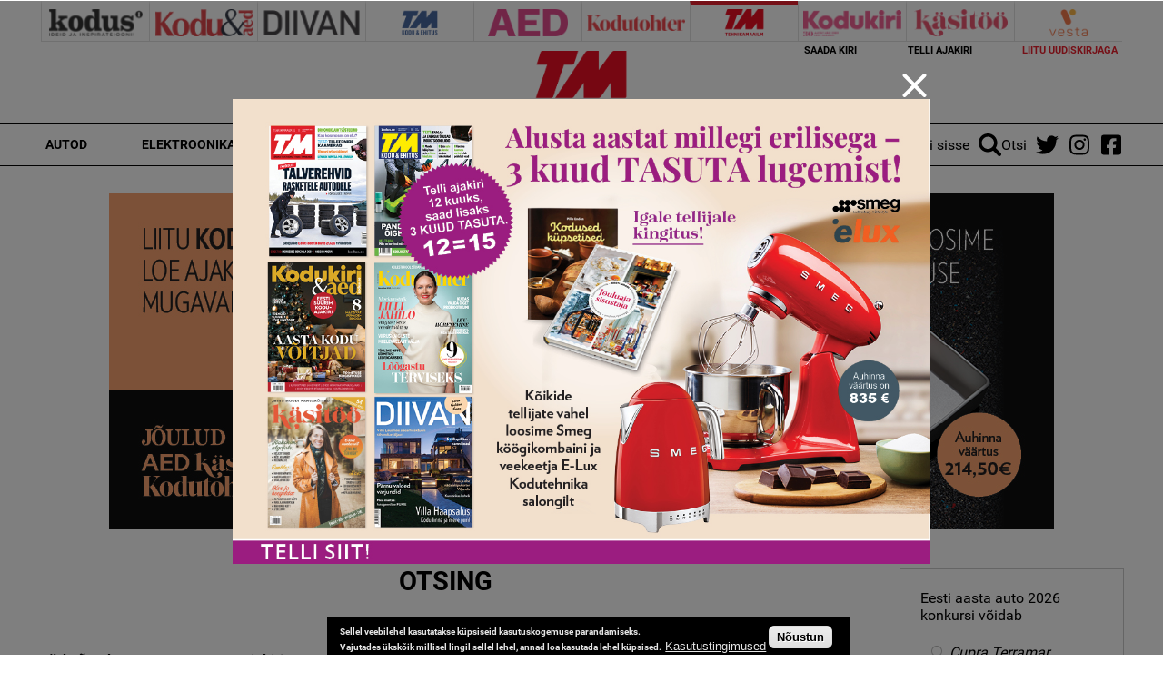

--- FILE ---
content_type: text/html; charset=utf-8
request_url: https://tehnikamaailm.ee/otsi?keyword=General%20Motors
body_size: 16401
content:
<!DOCTYPE html>
  <!--[if IEMobile 7]><html class="no-js ie iem7" lang="et" dir="ltr"><![endif]-->
  <!--[if lte IE 6]><html class="no-js ie lt-ie9 lt-ie8 lt-ie7" lang="et" dir="ltr"><![endif]-->
  <!--[if (IE 7)&(!IEMobile)]><html class="no-js ie lt-ie9 lt-ie8" lang="et" dir="ltr"><![endif]-->
  <!--[if IE 8]><html class="no-js ie lt-ie9" lang="et" dir="ltr"><![endif]-->
  <!--[if (gte IE 9)|(gt IEMobile 7)]><html class="no-js ie" lang="et" dir="ltr" prefix="content: http://purl.org/rss/1.0/modules/content/ dc: http://purl.org/dc/terms/ foaf: http://xmlns.com/foaf/0.1/ rdfs: http://www.w3.org/2000/01/rdf-schema# sioc: http://rdfs.org/sioc/ns# sioct: http://rdfs.org/sioc/types# skos: http://www.w3.org/2004/02/skos/core# xsd: http://www.w3.org/2001/XMLSchema#"><![endif]-->
  <!--[if !IE]><!--><html class="no-js" lang="et" dir="ltr" prefix="content: http://purl.org/rss/1.0/modules/content/ dc: http://purl.org/dc/terms/ foaf: http://xmlns.com/foaf/0.1/ rdfs: http://www.w3.org/2000/01/rdf-schema# sioc: http://rdfs.org/sioc/ns# sioct: http://rdfs.org/sioc/types# skos: http://www.w3.org/2004/02/skos/core# xsd: http://www.w3.org/2001/XMLSchema#"><!--<![endif]-->
<head>
  <meta charset="utf-8" />
<script data-ad-client="ca-pub-9340785466872573" async src="https://pagead2.googlesyndication.com/pagead/js/adsbygoogle.js"></script><link rel="shortcut icon" href="https://tehnikamaailm.ee/sites/all/themes/custom/uhinenud/favicon_tm.ico" type="image/vnd.microsoft.icon" />
<link rel="profile" href="http://www.w3.org/1999/xhtml/vocab" />
<meta name="HandheldFriendly" content="true" />
<meta name="MobileOptimized" content="width" />
<meta http-equiv="cleartype" content="on" />
<link rel="apple-touch-icon-precomposed" href="https://tehnikamaailm.ee/sites/all/themes/custom/uhinenud/apple-touch-icon-precomposed.png" />
<link rel="apple-touch-icon" href="https://tehnikamaailm.ee/sites/all/themes/custom/uhinenud/apple-touch-icon.png" />
<meta name="generator" content="Drupal 7 (https://www.drupal.org)" />
<meta name="viewport" content="width=device-width" />
<link rel="canonical" href="https://tehnikamaailm.ee/otsi" />
<link rel="shortlink" href="https://tehnikamaailm.ee/otsi" />
<meta property="og:site_name" content="tehnikamaailm.ee" />
<meta property="og:type" content="article" />
<meta property="og:url" content="https://tehnikamaailm.ee/otsi" />
<meta property="og:title" content="Otsing" />

<!-- Facebook Pixel Code -->
<script>
!function(f,b,e,v,n,t,s){if(f.fbq)return;n=f.fbq=function(){n.callMethod?
n.callMethod.apply(n,arguments):n.queue.push(arguments)};if(!f._fbq)f._fbq=n;
n.push=n;n.loaded=!0;n.version='2.0';n.queue=[];t=b.createElement(e);t.async=!0;
t.src=v;s=b.getElementsByTagName(e)[0];s.parentNode.insertBefore(t,s)}(window,
document,'script','//connect.facebook.net/en_US/fbevents.js');

fbq('init', '643259569199573');
fbq('track', 'PageView');
</script>
<noscript><img height='1' width='1' style='display:none' src='https://www.facebook.com/tr?id=643259569199573&ev=PageView&noscript=1' /></noscript>
<!-- End Facebook Pixel Code -->
  <title>Otsing | tehnikamaailm.ee</title>
  <link type="text/css" rel="stylesheet" href="https://tehnikamaailm.ee/sites/default/files/css/css_JpaT0xvILQ05K-1P8J6gHQ1Ql_4XgXDTkHyTl1OG2Z8.css" media="all" />
<link type="text/css" rel="stylesheet" href="https://tehnikamaailm.ee/sites/default/files/css/css_QGewa_ZC8fS6t6EmXzx6U7jCwzGvqRgaQ4_3YYqgHgw.css" media="all" />
<link type="text/css" rel="stylesheet" href="https://tehnikamaailm.ee/sites/default/files/css/css_dU72tXdYPN1kHhrbrR8476gmgSOCuojTgFI4mqIg0e8.css" media="all" />
<link type="text/css" rel="stylesheet" href="https://tehnikamaailm.ee/sites/default/files/css/css_NK-xB5P_3n0OvFv4qu7RLm6ZECaMVmGL7lKVmQhv4Y4.css" media="all" />
  <script src="https://tehnikamaailm.ee/sites/all/modules/contrib/jquery_update/replace/jquery/1.12/jquery.min.js?v=1.12.4"></script>
<script src="https://tehnikamaailm.ee/misc/jquery-extend-3.4.0.js?v=1.12.4"></script>
<script src="https://tehnikamaailm.ee/misc/jquery-html-prefilter-3.5.0-backport.js?v=1.12.4"></script>
<script>
/**
 * jQuery Once Plugin v1.2
 * http://plugins.jquery.com/project/once
 *
 * Dual licensed under the MIT and GPL licenses:
 *   http://www.opensource.org/licenses/mit-license.php
 *   http://www.gnu.org/licenses/gpl.html
 */

(function ($) {
  var cache = {}, uuid = 0;

  /**
   * Filters elements by whether they have not yet been processed.
   *
   * @param id
   *   (Optional) If this is a string, then it will be used as the CSS class
   *   name that is applied to the elements for determining whether it has
   *   already been processed. The elements will get a class in the form of
   *   "id-processed".
   *
   *   If the id parameter is a function, it will be passed off to the fn
   *   parameter and the id will become a unique identifier, represented as a
   *   number.
   *
   *   When the id is neither a string or a function, it becomes a unique
   *   identifier, depicted as a number. The element's class will then be
   *   represented in the form of "jquery-once-#-processed".
   *
   *   Take note that the id must be valid for usage as an element's class name.
   * @param fn
   *   (Optional) If given, this function will be called for each element that
   *   has not yet been processed. The function's return value follows the same
   *   logic as $.each(). Returning true will continue to the next matched
   *   element in the set, while returning false will entirely break the
   *   iteration.
   */
  $.fn.once = function (id, fn) {
    if (typeof id != 'string') {
      // Generate a numeric ID if the id passed can't be used as a CSS class.
      if (!(id in cache)) {
        cache[id] = ++uuid;
      }
      // When the fn parameter is not passed, we interpret it from the id.
      if (!fn) {
        fn = id;
      }
      id = 'jquery-once-' + cache[id];
    }
    // Remove elements from the set that have already been processed.
    var name = id + '-processed';
    var elements = this.not('.' + name).addClass(name);

    return $.isFunction(fn) ? elements.each(fn) : elements;
  };

  /**
   * Filters elements that have been processed once already.
   *
   * @param id
   *   A required string representing the name of the class which should be used
   *   when filtering the elements. This only filters elements that have already
   *   been processed by the once function. The id should be the same id that
   *   was originally passed to the once() function.
   * @param fn
   *   (Optional) If given, this function will be called for each element that
   *   has not yet been processed. The function's return value follows the same
   *   logic as $.each(). Returning true will continue to the next matched
   *   element in the set, while returning false will entirely break the
   *   iteration.
   */
  $.fn.removeOnce = function (id, fn) {
    var name = id + '-processed';
    var elements = this.filter('.' + name).removeClass(name);

    return $.isFunction(fn) ? elements.each(fn) : elements;
  };
})(jQuery);
</script>
<script src="https://tehnikamaailm.ee/misc/drupal.js?t8egiq"></script>
<script src="https://tehnikamaailm.ee/sites/all/libraries/fitvids/jquery.fitvids.js?t8egiq"></script>
<script src="https://tehnikamaailm.ee/sites/all/modules/contrib/jquery_update/js/jquery_browser.js?v=0.0.1"></script>
<script src="https://tehnikamaailm.ee/sites/all/modules/contrib/eu_cookie_compliance/js/jquery.cookie-1.4.1.min.js?v=1.4.1"></script>
<script src="https://tehnikamaailm.ee/sites/all/modules/contrib/jquery_update/replace/jquery.form/4/jquery.form.min.js?v=4.2.1"></script>
<script src="https://tehnikamaailm.ee/misc/form-single-submit.js?v=7.103"></script>
<script src="https://tehnikamaailm.ee/misc/ajax.js?v=7.103"></script>
<script>(function (D) {
  var beforeSerialize = D.ajax.prototype.beforeSerialize;
  D.ajax.prototype.beforeSerialize = function (element, options) {
    beforeSerialize.call(this, element, options);
    options.data['ajax_page_state[jquery_version]'] = D.settings.ajaxPageState.jquery_version;
    options.data['ajax_page_state[jquery_version_token]'] = D.settings.ajaxPageState.jquery_version_token;
  }
})(Drupal);
</script>
<script defer="defer" src="https://tehnikamaailm.ee/sites/all/modules/contrib/entityreference/js/entityreference.js?t8egiq"></script>
<script defer="defer" src="https://tehnikamaailm.ee/sites/all/modules/contrib/fitvids/fitvids.js?t8egiq"></script>
<script defer="defer" src="https://tehnikamaailm.ee/sites/all/modules/contrib/media_colorbox/media_colorbox.js?t8egiq"></script>
<script defer="defer" src="https://tehnikamaailm.ee/sites/default/files/languages/et_d9T0JXcJWnhU18myIcMIyz6XKU0YGaeF6LUuEhN_KmY.js?t8egiq"></script>
<script src="https://tehnikamaailm.ee/sites/all/libraries/colorbox/jquery.colorbox-min.js?t8egiq"></script>
<script defer="defer">/**
 * @file
 * Colorbox module init js.
 */

(function ($) {

Drupal.behaviors.initColorbox = {
  attach: function (context, settings) {
    if (!$.isFunction($('a, area, input', context).colorbox) || typeof settings.colorbox === 'undefined') {
      return;
    }

    if (settings.colorbox.mobiledetect && window.matchMedia) {
      // Disable Colorbox for small screens.
      var mq = window.matchMedia("(max-device-width: " + settings.colorbox.mobiledevicewidth + ")");
      if (mq.matches) {
        return;
      }
    }

    // Use "data-colorbox-gallery" if set otherwise use "rel".
    settings.colorbox.rel = function () {
      if ($(this).data('colorbox-gallery')) {
        return $(this).data('colorbox-gallery');
      }
      else {
        return $(this).attr('rel');
      }
    };

    $('.colorbox', context)
      .once('init-colorbox').each(function(){
        // Only images are supported for the "colorbox" class.
        // The "photo" setting forces the href attribute to be treated as an image.
        var extendParams = {
          photo: true
        };
        // If a title attribute is supplied, sanitize it.
        var title = $(this).attr('title');
        if (title) {
          extendParams.title = Drupal.colorbox.sanitizeMarkup(title);
        }
        $(this).colorbox($.extend({}, settings.colorbox, extendParams));
      });

    $(context).bind('cbox_complete', function () {
      Drupal.attachBehaviors($('#cboxLoadedContent'));
    });
  }
};

// Create colorbox namespace if it doesn't exist.
if (!Drupal.hasOwnProperty('colorbox')) {
  Drupal.colorbox = {};
}

/**
 * Global function to allow sanitizing captions and control strings.
 *
 * @param markup
 *   String containing potential markup.
 * @return @string
 *  Sanitized string with potentially dangerous markup removed.
 */
Drupal.colorbox.sanitizeMarkup = function(markup) {
  // If DOMPurify installed, allow some HTML. Otherwise, treat as plain text.
  if (typeof DOMPurify !== 'undefined') {
    var purifyConfig = {
      ALLOWED_TAGS: [
        'a',
        'b',
        'strong',
        'i',
        'em',
        'u',
        'cite',
        'code',
        'br'
      ],
      ALLOWED_ATTR: [
        'href',
        'hreflang',
        'title',
        'target'
      ]
    }
    if (Drupal.settings.hasOwnProperty('dompurify_custom_config')) {
      purifyConfig = Drupal.settings.dompurify_custom_config;
    }
    return DOMPurify.sanitize(markup, purifyConfig);
  }
  else {
    return Drupal.checkPlain(markup);
  }
}

})(jQuery);
</script>
<script defer="defer">/**
 * @file
 * Colorbox module style js.
 */

(function ($) {

Drupal.behaviors.initColorboxDefaultStyle = {
  attach: function (context, settings) {
    $(context).bind('cbox_complete', function () {
      // Only run if there is a title.
      if ($('#cboxTitle:empty', context).length == false) {
        $('#cboxLoadedContent img', context).bind('mouseover', function () {
          $('#cboxTitle', context).slideDown();
        });
        $('#cboxOverlay', context).bind('mouseover', function () {
          $('#cboxTitle', context).slideUp();
        });
      }
      else {
        $('#cboxTitle', context).hide();
      }
    });
  }
};

})(jQuery);
</script>
<script defer="defer">jQuery(document).ready(function () { gtag('event', 'view', { 'event_category': 'Banner', 'event_label': 'kodus.ee_laufen', 'value': '20328', 'non_interaction': true }); });</script>
<script src="https://tehnikamaailm.ee/misc/jquery.form.js?t8egiq"></script>
<script defer="defer" src="https://tehnikamaailm.ee/sites/all/modules/contrib/ajax_poll/ajax_poll.js?t8egiq"></script>
<script defer="defer">jQuery(document).ready(function () { gtag('event', 'view', { 'event_category': 'Banner', 'event_label': 'kodus.ee_laufen', 'value': '20403', 'non_interaction': true }); });</script>
<script defer="defer" src="https://tehnikamaailm.ee/sites/all/modules/contrib/google_analytics/googleanalytics.js?t8egiq"></script>
<script defer="defer" src="https://www.googletagmanager.com/gtag/js?id=G-WWRZC08ZT3"></script>
<script defer="defer">window.dataLayer = window.dataLayer || [];function gtag(){dataLayer.push(arguments)};gtag("js", new Date());gtag("set", "developer_id.dMDhkMT", true);gtag("config", "G-WWRZC08ZT3", {"groups":"default","linker":{"domains":["kodus.ee","kodu-aed.ee","kodukiri.ee","kodutohter.ee","kodu-kauniks.ee","kodujaaed.ee","diivan.ee","tehnikamaailm.ee","kasitooajakiri.ee","vestaraamat.ee"]},"anonymize_ip":true});</script>
<script defer="defer">jQuery(document).ready(function () { gtag('event', 'view', { 'event_category': 'Banner', 'event_label': '12=15', 'value': '20325', 'non_interaction': true }); });</script>
<script defer="defer">jQuery(document).ready(function () { gtag('event', 'view', { 'event_category': 'Banner', 'event_label': 'kodus.ee_laufen', 'value': '20327', 'non_interaction': true }); });</script>
<script defer="defer">jQuery(document).ready(function () { gtag('event', 'view', { 'event_category': 'Banner', 'event_label': 'MA_StihlEVO', 'value': '7330', 'non_interaction': true }); });</script>
<script defer="defer" src="https://tehnikamaailm.ee/sites/all/modules/contrib/lazyloader/lazyloader.js?t8egiq"></script>
<script defer="defer" src="https://tehnikamaailm.ee/sites/all/libraries/echo/dist/echo.min.js?t8egiq"></script>
<script>(function ($) {

Drupal.behaviors.textarea = {
  attach: function (context, settings) {
    $('.form-textarea-wrapper.resizable', context).once('textarea', function () {
      var staticOffset = null;
      var textarea = $(this).addClass('resizable-textarea').find('textarea');
      var grippie = $('<div class="grippie"></div>').mousedown(startDrag);

      grippie.insertAfter(textarea);

      function startDrag(e) {
        staticOffset = textarea.height() - e.pageY;
        textarea.css('opacity', 0.25);
        $(document).mousemove(performDrag).mouseup(endDrag);
        return false;
      }

      function performDrag(e) {
        textarea.height(Math.max(32, staticOffset + e.pageY) + 'px');
        return false;
      }

      function endDrag(e) {
        $(document).unbind('mousemove', performDrag).unbind('mouseup', endDrag);
        textarea.css('opacity', 1);
      }
    });
  }
};

})(jQuery);
</script>
<script src="https://tehnikamaailm.ee/misc/progress.js?v=7.103"></script>
<script defer="defer" src="https://tehnikamaailm.ee/sites/all/modules/contrib/webform/js/webform.js?t8egiq"></script>
<script defer="defer">function submitNewsLetterSubscription() {document.getElementById("newsLetterSubscriptionForm").submit();}</script>
<script defer="defer" src="https://tehnikamaailm.ee/sites/all/modules/contrib/ajaxblocks/ajaxblocks.js?t8egiq"></script>
<script defer="defer" src="https://tehnikamaailm.ee/sites/all/themes/custom/uhinenud/js/uhinenud.behaviors.js?t8egiq"></script>
<script src="https://tehnikamaailm.ee/sites/all/themes/custom/uhinenud/js/vendor/jquery.dotdotdot.min.js?t8egiq"></script>
<script defer="defer">jQuery.extend(Drupal.settings, {"basePath":"\/","pathPrefix":"","setHasJsCookie":0,"ajaxPageState":{"theme":"uhinenud","theme_token":"P7Tz9joCE8JTzg34nkEwsw5eSdTEA0mlZU-dDcZNGjM","jquery_version":"1.12","jquery_version_token":"1abTdNi-180BIOVosPP2-rbYQOrpr_iGXB1VQcw8rXk","js":{"sites\/all\/modules\/contrib\/jquery_update\/replace\/jquery\/1.12\/jquery.min.js":1,"misc\/jquery-extend-3.4.0.js":1,"misc\/jquery-html-prefilter-3.5.0-backport.js":1,"misc\/jquery.once.js":1,"misc\/drupal.js":1,"sites\/all\/libraries\/fitvids\/jquery.fitvids.js":1,"sites\/all\/modules\/contrib\/jquery_update\/js\/jquery_browser.js":1,"sites\/all\/modules\/contrib\/eu_cookie_compliance\/js\/jquery.cookie-1.4.1.min.js":1,"sites\/all\/modules\/contrib\/jquery_update\/replace\/jquery.form\/4\/jquery.form.min.js":1,"misc\/form-single-submit.js":1,"misc\/ajax.js":1,"sites\/all\/modules\/contrib\/jquery_update\/js\/jquery_update.js":1,"sites\/all\/modules\/contrib\/entityreference\/js\/entityreference.js":1,"sites\/all\/modules\/contrib\/fitvids\/fitvids.js":1,"sites\/all\/modules\/contrib\/media_colorbox\/media_colorbox.js":1,"public:\/\/languages\/et_d9T0JXcJWnhU18myIcMIyz6XKU0YGaeF6LUuEhN_KmY.js":1,"sites\/all\/libraries\/colorbox\/jquery.colorbox-min.js":1,"sites\/all\/modules\/contrib\/colorbox\/js\/colorbox.js":1,"sites\/all\/modules\/contrib\/colorbox\/styles\/default\/colorbox_style.js":1,"0":1,"misc\/jquery.form.js":1,"sites\/all\/modules\/contrib\/ajax_poll\/ajax_poll.js":1,"1":1,"sites\/all\/modules\/contrib\/google_analytics\/googleanalytics.js":1,"https:\/\/www.googletagmanager.com\/gtag\/js?id=G-WWRZC08ZT3":1,"2":1,"3":1,"4":1,"5":1,"sites\/all\/modules\/contrib\/lazyloader\/lazyloader.js":1,"sites\/all\/libraries\/echo\/dist\/echo.min.js":1,"misc\/textarea.js":1,"misc\/progress.js":1,"sites\/all\/modules\/contrib\/webform\/js\/webform.js":1,"6":1,"sites\/all\/modules\/contrib\/ajaxblocks\/ajaxblocks.js":1,"sites\/all\/themes\/custom\/uhinenud\/js\/uhinenud.behaviors.js":1,"sites\/all\/themes\/custom\/uhinenud\/js\/vendor\/jquery.dotdotdot.min.js":1,"7":1,"sites\/all\/modules\/contrib\/eu_cookie_compliance\/js\/eu_cookie_compliance.min.js":1,"8":1,"9":1,"10":1,"11":1,"12":1,"13":1,"14":1},"css":{"sites\/all\/themes\/contrib\/omega\/omega\/css\/modules\/system\/system.base.css":1,"sites\/all\/themes\/contrib\/omega\/omega\/css\/modules\/system\/system.menus.theme.css":1,"sites\/all\/themes\/contrib\/omega\/omega\/css\/modules\/system\/system.messages.theme.css":1,"sites\/all\/themes\/contrib\/omega\/omega\/css\/modules\/system\/system.theme.css":1,"sites\/all\/modules\/contrib\/date\/date_repeat_field\/date_repeat_field.css":1,"sites\/all\/modules\/contrib\/fitvids\/fitvids.css":1,"modules\/node\/node.css":1,"sites\/all\/themes\/contrib\/omega\/omega\/css\/modules\/field\/field.theme.css":1,"sites\/all\/modules\/contrib\/views\/css\/views.css":1,"sites\/all\/themes\/contrib\/omega\/omega\/css\/modules\/poll\/poll.theme.css":1,"sites\/all\/modules\/contrib\/lazyloader\/lazyloader.css":1,"sites\/all\/themes\/contrib\/omega\/omega\/css\/modules\/user\/user.base.css":1,"sites\/all\/themes\/contrib\/omega\/omega\/css\/modules\/user\/user.theme.css":1,"sites\/all\/modules\/contrib\/colorbox\/styles\/default\/colorbox_style.css":1,"sites\/all\/modules\/contrib\/ctools\/css\/ctools.css":1,"public:\/\/css\/menu_icons.css":1,"sites\/all\/modules\/contrib\/adsense\/css\/adsense.css":1,"sites\/all\/modules\/contrib\/eu_cookie_compliance\/css\/eu_cookie_compliance.css":1,"sites\/all\/modules\/contrib\/webform\/css\/webform.css":1,"public:\/\/ctools\/css\/c3278379224cb07c2768bce0e99c1ca2.css":1,"sites\/all\/themes\/custom\/uhinenud\/css\/uhinenud.reset.css":1,"sites\/all\/themes\/custom\/uhinenud\/css\/uhinenud.styles.css":1,"all:0":1}},"colorbox":{"opacity":"0.85","current":"{current} of {total}","previous":"\u00ab Prev","next":"Next \u00bb","close":"Close","maxWidth":"98%","maxHeight":"98%","fixed":true,"mobiledetect":true,"mobiledevicewidth":"480px","file_public_path":"\/sites\/default\/files","specificPagesDefaultValue":"admin*\nimagebrowser*\nimg_assist*\nimce*\nnode\/add\/*\nnode\/*\/edit\nprint\/*\nprintpdf\/*\nsystem\/ajax\nsystem\/ajax\/*"},"urlIsAjaxTrusted":{"https:\/\/tehnikamaailm.ee\/otsi":true,"https:\/\/tehnikamaailm.ee\/otsi?keyword=General%20Motors":true,"\/system\/ajax":true},"lazyloader":{"throttle":"0","offset":"1000","debounce":0,"unload":1,"icon":"","offsetX":0,"offsetY":0},"better_exposed_filters":{"views":{"search":{"displays":{"page":{"filters":{"keyword":{"required":false},"field_magazine":{"required":false},"field_subject":{"required":false}}}}},"reklaamid":{"displays":{"tooted_header_big":{"filters":[]},"tooted_sidebar":{"filters":[]},"site_top_banner":{"filters":[]},"popup_banner":{"filters":[]}}},"site_wide_poll":{"displays":{"block":{"filters":[]}}}}},"fitvids":{"custom_domains":[],"selectors":[".file-video-youtube"],"simplifymarkup":1},"eu_cookie_compliance":{"cookie_policy_version":"1.0.0","popup_enabled":1,"popup_agreed_enabled":0,"popup_hide_agreed":0,"popup_clicking_confirmation":1,"popup_scrolling_confirmation":0,"popup_html_info":"\u003Cdiv class=\u0022eu-cookie-compliance-banner eu-cookie-compliance-banner-info eu-cookie-compliance-banner--default\u0022\u003E\n  \u003Cdiv class=\u0022popup-content info\u0022\u003E\n        \u003Cdiv id=\u0022popup-text\u0022\u003E\n      \u003Cp\u003E\u003Cspan\u003ESellel veebilehel kasutatakse k\u00fcpsiseid kasutuskogemuse parandamiseks.\u003Cbr \/\u003EVajutades \u00fcksk\u00f5ik millisel lingil sellel lehel, annad loa kasutada lehel k\u00fcpsised.\u003C\/span\u003E\u003C\/p\u003E\n              \u003Cbutton type=\u0022button\u0022 class=\u0022find-more-button eu-cookie-compliance-more-button\u0022\u003EKasutustingimused\u003C\/button\u003E\n          \u003C\/div\u003E\n    \n    \u003Cdiv id=\u0022popup-buttons\u0022 class=\u0022\u0022\u003E\n            \u003Cbutton type=\u0022button\u0022 class=\u0022agree-button eu-cookie-compliance-default-button\u0022\u003EN\u00f5ustun\u003C\/button\u003E\n          \u003C\/div\u003E\n  \u003C\/div\u003E\n\u003C\/div\u003E","use_mobile_message":false,"mobile_popup_html_info":"\u003Cdiv class=\u0022eu-cookie-compliance-banner eu-cookie-compliance-banner-info eu-cookie-compliance-banner--default\u0022\u003E\n  \u003Cdiv class=\u0022popup-content info\u0022\u003E\n        \u003Cdiv id=\u0022popup-text\u0022\u003E\n      \u003Ch2\u003EWe use cookies on this site to enhance your user experience\u003C\/h2\u003E\n\u003Cp\u003EBy tapping the Accept button, you agree to us doing so.\u003C\/p\u003E\n              \u003Cbutton type=\u0022button\u0022 class=\u0022find-more-button eu-cookie-compliance-more-button\u0022\u003EKasutustingimused\u003C\/button\u003E\n          \u003C\/div\u003E\n    \n    \u003Cdiv id=\u0022popup-buttons\u0022 class=\u0022\u0022\u003E\n            \u003Cbutton type=\u0022button\u0022 class=\u0022agree-button eu-cookie-compliance-default-button\u0022\u003EN\u00f5ustun\u003C\/button\u003E\n          \u003C\/div\u003E\n  \u003C\/div\u003E\n\u003C\/div\u003E\n","mobile_breakpoint":"768","popup_html_agreed":"\u003Cdiv\u003E\n  \u003Cdiv class=\u0022popup-content agreed\u0022\u003E\n    \u003Cdiv id=\u0022popup-text\u0022\u003E\n      \u003Ch2\u003EThank you for accepting cookies\u003C\/h2\u003E\n\u003Cp\u003EYou can now hide this message or find out more about cookies.\u003C\/p\u003E\n    \u003C\/div\u003E\n    \u003Cdiv id=\u0022popup-buttons\u0022\u003E\n      \u003Cbutton type=\u0022button\u0022 class=\u0022hide-popup-button eu-cookie-compliance-hide-button\u0022\u003EHide\u003C\/button\u003E\n              \u003Cbutton type=\u0022button\u0022 class=\u0022find-more-button eu-cookie-compliance-more-button-thank-you\u0022 \u003EMore info\u003C\/button\u003E\n          \u003C\/div\u003E\n  \u003C\/div\u003E\n\u003C\/div\u003E","popup_use_bare_css":false,"popup_height":"auto","popup_width":"100%","popup_delay":1000,"popup_link":"https:\/\/kodus.ee\/kasutustingimused","popup_link_new_window":1,"popup_position":null,"fixed_top_position":1,"popup_language":"et","store_consent":false,"better_support_for_screen_readers":0,"reload_page":0,"domain":"","domain_all_sites":0,"popup_eu_only_js":0,"cookie_lifetime":"100","cookie_session":false,"disagree_do_not_show_popup":0,"method":"default","allowed_cookies":"","withdraw_markup":"\u003Cbutton type=\u0022button\u0022 class=\u0022eu-cookie-withdraw-tab\u0022\u003EPrivacy settings\u003C\/button\u003E\n\u003Cdiv class=\u0022eu-cookie-withdraw-banner\u0022\u003E\n  \u003Cdiv class=\u0022popup-content info\u0022\u003E\n    \u003Cdiv id=\u0022popup-text\u0022\u003E\n      \u003Ch2\u003EWe use cookies on this site to enhance your user experience\u003C\/h2\u003E\n\u003Cp\u003EYou have given your consent for us to set cookies.\u003C\/p\u003E\n    \u003C\/div\u003E\n    \u003Cdiv id=\u0022popup-buttons\u0022\u003E\n      \u003Cbutton type=\u0022button\u0022 class=\u0022eu-cookie-withdraw-button\u0022\u003EWithdraw consent\u003C\/button\u003E\n    \u003C\/div\u003E\n  \u003C\/div\u003E\n\u003C\/div\u003E\n","withdraw_enabled":false,"withdraw_button_on_info_popup":0,"cookie_categories":[],"cookie_categories_details":[],"enable_save_preferences_button":1,"cookie_name":"","cookie_value_disagreed":"0","cookie_value_agreed_show_thank_you":"1","cookie_value_agreed":"2","containing_element":"body","automatic_cookies_removal":1,"close_button_action":"close_banner"},"googleanalytics":{"account":["G-WWRZC08ZT3"],"trackDownload":1,"trackDownloadExtensions":"7z|aac|arc|arj|asf|asx|avi|bin|csv|doc(x|m)?|dot(x|m)?|exe|flv|gif|gz|gzip|hqx|jar|jpe?g|js|mp(2|3|4|e?g)|mov(ie)?|msi|msp|pdf|phps|png|ppt(x|m)?|pot(x|m)?|pps(x|m)?|ppam|sld(x|m)?|thmx|qtm?|ra(m|r)?|sea|sit|tar|tgz|torrent|txt|wav|wma|wmv|wpd|xls(x|m|b)?|xlt(x|m)|xlam|xml|z|zip","trackColorbox":1,"trackDomainMode":2,"trackCrossDomains":["kodus.ee","kodu-aed.ee","kodukiri.ee","kodutohter.ee","kodu-kauniks.ee","kodujaaed.ee","diivan.ee","tehnikamaailm.ee","kasitooajakiri.ee","vestaraamat.ee"]},"ajax":{"edit-submit":{"callback":"webform_ajax_callback","wrapper":"webform-ajax-wrapper-89","progress":{"message":"","type":"throbber"},"event":"click","url":"\/system\/ajax","submit":{"_triggering_element_name":"op","_triggering_element_value":"Sisesta"}}},"ajaxblocks":"blocks=uhinenud_users-user_menu_uhinenud\/views-reklaamid-tooted_sidebar\u0026path=otsi\u0026keyword=General%20Motors","uhinenud_domains":["https:\/\/kodus.ee\/","https:\/\/tehnikamaailm.ee\/","https:\/\/kodutohter.ee\/","https:\/\/diivan.ee\/","https:\/\/vestaraamat.ee\/","https:\/\/kodukiri.ee\/","https:\/\/kasitooajakiri.ee\/","https:\/\/kodu-aed.ee\/"]});</script>
</head>
<body class="html not-front not-logged-in page-otsi domain-tehnikamaailm-kodus-ee i18n-et section-otsi">
  <a href="#main-content" class="element-invisible element-focusable">Skip to main content</a>
    <link rel="preconnect" href="https://fonts.googleapis.com">
<link rel="preconnect" href="https://fonts.gstatic.com" crossorigin>
<link href="https://fonts.googleapis.com/css2?family=Lato:ital,wght@0,100;0,300;0,400;0,700;0,900;1,100;1,300;1,400;1,700;1,900&display=swap" rel="stylesheet">

  <div class="popup_banner_container">
    <div class="popup_banner_block_container">
      <div class="close_popup_banner">
        <span class="line"></span>
        <span class="line"></span>
      </div>
      <div id="block-views-reklaamid-popup-banner" class="block block--views block--views-reklaamid-popup-banner">
        <div class="block__content">
    <div class="view view-reklaamid view-id-reklaamid view-display-id-popup_banner view-dom-id-22ab95ac4e427a104c3ee1f141e6ec18">
        
  
  
      <div class="view-content">
        <div class="views-row views-row-1 views-row-odd views-row-first">
      
          <a href="/uhinenud-ads-redirect/20325" tooteid="20325" target="_blank">  <img typeof="foaf:Image" data-echo="https://tehnikamaailm.ee/sites/default/files/bk_1200x800px_21.jpg" data-icon="" src="https://tehnikamaailm.ee/sites/all/modules/contrib/lazyloader/image_placeholder.gif" width="1200" height="800" alt="12=15" /><noscript><img typeof="foaf:Image" src="https://tehnikamaailm.ee/sites/default/files/bk_1200x800px_21.jpg" width="1200" height="800" alt="12=15" /></noscript></a>    </div>
  <div class="views-row views-row-2 views-row-even">
      
          <a href="/uhinenud-ads-redirect/20327" tooteid="20327" target="_blank">  <img typeof="foaf:Image" data-echo="https://tehnikamaailm.ee/sites/default/files/bk_1200x800px_25.jpg" data-icon="" src="https://tehnikamaailm.ee/sites/all/modules/contrib/lazyloader/image_placeholder.gif" width="1200" height="800" alt="" /><noscript><img typeof="foaf:Image" src="https://tehnikamaailm.ee/sites/default/files/bk_1200x800px_25.jpg" width="1200" height="800" alt="" /></noscript></a>    </div>
  <div class="views-row views-row-3 views-row-odd views-row-last">
      
          <a href="/uhinenud-ads-redirect/7330" tooteid="7330" target="_blank">  <img typeof="foaf:Image" data-echo="https://tehnikamaailm.ee/sites/default/files/bk_1200x800px_16.jpg" data-icon="" src="https://tehnikamaailm.ee/sites/all/modules/contrib/lazyloader/image_placeholder.gif" width="1200" height="800" alt="Telli Aed" title="Telli Aed" /><noscript><img typeof="foaf:Image" src="https://tehnikamaailm.ee/sites/default/files/bk_1200x800px_16.jpg" width="1200" height="800" alt="Telli Aed" title="Telli Aed" /></noscript></a>    </div>
    </div>
  
  
  
  
  
  
</div>  </div>
</div>
    </div>

  </div>
<div class="site-top-head">
  <div id="block-views-reklaamid-site-top-banner" class="block block--views block--views-reklaamid-site-top-banner">
        <div class="block__content">
    <div class="view view-reklaamid view-id-reklaamid view-display-id-site_top_banner view-dom-id-cbf91bb027bff3dd29617d93dfc089da">
        
  
  
  
  
  
  
  
  
</div>  </div>
</div>
</div>
<div class="main_container site-top">


  <div  class="l-page has-one-sidebar has-sidebar-second">
    <div class="l-header-section">
            <header class="l-header" role="banner">
        
  <div  class="l-region l-region--header">

    <div class="header-top-wrapper">

      <div class="header-top">
        <nav id="block-menu-menu-magazines" role="navigation" class="block block--menu block--menu-menu-magazines">
      
  <ul class="menu"><li class="first leaf" title="Kodus.ee"><a href="https://kodus.ee/" class="menu_icon menu-3046" title=""></a></li>
<li class="leaf" title="Kodu &amp; Aed"><a href="https://kodu-aed.ee/" class="menu_icon menu-1112" title=""></a></li>
<li class="leaf" title="Diivan"><a href="https://diivan.ee/" class="menu_icon menu-1113" title=""></a></li>
<li class="leaf" title="TM Kodu &amp; Ehitus"><a href="https://kodus.ee/tmke" class="menu_icon menu-1114" title=""></a></li>
<li class="leaf" title="Minu Aed"><a href="https://kodus.ee/aed" class="menu_icon menu-1116" title=""></a></li>
<li class="leaf" title="Kodutohter"><a href="https://kodutohter.ee/" class="menu_icon menu-1115" title=""></a></li>
<li class="leaf active-trail current-menu-path" title="Tehnikamaailm"><a href="/" class="menu_icon menu-2872 active-trail" title=""></a></li>
<li class="leaf" title="Kodukiri"><a href="https://kodukiri.ee/" title="" class="menu_icon menu-6750"></a></li>
<li class="leaf" title="Käsitöö"><a href="https://kasitooajakiri.ee/" title="" class="menu_icon menu-6751"></a></li>
<li class="last leaf" title="Vesta"><a href="https://vestaraamat.ee/" class="menu_icon menu-5494" title=""></a></li>
</ul></nav>
      </div>

      <div class="header-top-mobile" style="background-image: url('https://tehnikamaailm.ee/sites/all/themes/custom/uhinenud/images/header_logo/tehnikamaailm.png');">
        <div class="mobile-menu-toggler"></div>
        <a href="/" class="mobile-header-site-logo"></a>

        <div class="block-clone-uhinenud-user-menu"><div class="block__content"></div></div>

        <div class="search-icon-wrapper">
          <div class="search-icon"></div>
          <div class="search-icon-text">Otsi</div>
          <form class="uhinenud-search-simple-search-form" action="https://tehnikamaailm.ee/otsi?keyword=General%20Motors" method="post" id="uhinenud-search-simple-search-form" accept-charset="UTF-8"><div><div class="form-item form-type-textfield form-item-keyword">
 <input placeholder="Otsi lehelt..." type="text" id="edit-keyword" name="keyword" value="" size="60" maxlength="128" class="form-text" />
</div>
<input class="form-submit form-submit" type="submit" id="edit-submit--2" name="op" value="Otsing" /><input type="hidden" name="form_build_id" value="form-nQckOKrfcK1rzxvkTmJv-n0xObZFKiIwniFOlcYdvwk" />
<input type="hidden" name="form_id" value="uhinenud_search_simple_search_form" />
</div></form>        </div>

        <div class="mobile-toggleable-menu-container hidden">
          <div class="main-menu">
            <ul class="magazine-menu"><li class="first leaf" title="Kodus.ee"><a href="https://kodus.ee/" class="menu_icon menu-3046" title=""></a></li>
<li class="leaf" title="Kodu &amp; Aed"><a href="https://kodu-aed.ee/" class="menu_icon menu-1112" title=""></a></li>
<li class="leaf" title="Diivan"><a href="https://diivan.ee/" class="menu_icon menu-1113" title=""></a></li>
<li class="leaf" title="TM Kodu &amp; Ehitus"><a href="https://kodus.ee/tmke" class="menu_icon menu-1114" title=""></a></li>
<li class="leaf" title="Minu Aed"><a href="https://kodus.ee/aed" class="menu_icon menu-1116" title=""></a></li>
<li class="leaf" title="Kodutohter"><a href="https://kodutohter.ee/" class="menu_icon menu-1115" title=""></a></li>
<li class="leaf" title="Tehnikamaailm"><a href="/" class="menu_icon menu-2872" title=""></a></li>
<li class="leaf" title="Kodukiri"><a href="https://kodukiri.ee/" title="" class="menu_icon menu-6750"></a></li>
<li class="leaf" title="Käsitöö"><a href="https://kasitooajakiri.ee/" title="" class="menu_icon menu-6751"></a></li>
<li class="last leaf" title="Vesta"><a href="https://vestaraamat.ee/" class="menu_icon menu-5494" title=""></a></li>
</ul>            <ul class="menu"><li class="first leaf"><a href="/autod">Autod</a></li>
<li class="leaf"><a href="/elektroonika">Elektroonika</a></li>
<li class="leaf"><a href="/sport">Sport</a></li>
<li class="leaf"><a href="/sojandus">Sõjandus</a></li>
<li class="leaf"><a href="/teadus-tehnika">Teadus &amp; tehnika</a></li>
<li class="leaf"><a href="/transport">Transport</a></li>
<li class="last leaf"><a href="/varia">Varia</a></li>
</ul>            <ul class="menu">
              <li class="leaf"><a id="send_story_link_m" href="#">Saada kiri</a></li>
              <li class="leaf"><a href="http://www.ajakirjad.ee" target="_blank">Telli ajakiri</a></li>
              <li class="leaf"><a id="newsletter_subscription_m" href="#">Liitu uudiskirjaga</a></li>
            </ul>
          </div>
        </div>
      </div>
    </div>

    <div class="header-bottom-wrapper">
      <div class="header-bottom-action-links">
        <a id="send_story_link" href="#">Saada kiri</a>
        <a href="http://www.ajakirjad.ee" target="_blank">Telli ajakiri</a>
        <a id="newsletter_subscription" href="#">Liitu uudiskirjaga</a>
      </div>
    </div>

    <a href="/">
      <div
        class="header-branding-wrapper"
         style="background-image: url('https://tehnikamaailm.ee/sites/all/themes/custom/uhinenud/images/header_logo/tehnikamaailm.png');"       >
      </div>
    </a>
  </div>
          <div class="l-region l-region--navigation">

    <div class="navigation-bar">
      <nav id="block-menu-menu-main-menu-tehnikamaailm" role="navigation" class="block block--menu block--menu-menu-main-menu-tehnikamaailm">
      
  <ul class="menu"><li class="first leaf"><a href="/autod">Autod</a></li>
<li class="leaf"><a href="/elektroonika">Elektroonika</a></li>
<li class="leaf"><a href="/sport">Sport</a></li>
<li class="leaf"><a href="/sojandus">Sõjandus</a></li>
<li class="leaf"><a href="/teadus-tehnika">Teadus &amp; tehnika</a></li>
<li class="leaf"><a href="/transport">Transport</a></li>
<li class="last leaf"><a href="/varia">Varia</a></li>
</ul></nav>
<div id="block-uhinenud-users-user-menu-uhinenud" class="block block--uhinenud-users block--uhinenud-users-user-menu-uhinenud">
        <div class="block__content">
    <div id="block-uhinenud_users-user_menu_uhinenud-ajax-content" class="ajaxblocks-wrapper"><script type="text/javascript"></script><noscript>
      <a href="/user">
        <div class="user-circle-regular"></div>
        <div class="log-in-text">Logi sisse</div>
      </a>
    </noscript></div>  </div>
</div>

      <div class="search-icon-wrapper">
        <div class="search-icon"></div>
        <div class="search-icon-text">Otsi</div>
        <form class="uhinenud-search-simple-search-form--2" action="https://tehnikamaailm.ee/otsi?keyword=General%20Motors" method="post" id="uhinenud-search-simple-search-form--2" accept-charset="UTF-8"><div><div class="form-item form-type-textfield form-item-keyword">
 <input placeholder="Otsi lehelt..." type="text" id="edit-keyword--2" name="keyword" value="" size="60" maxlength="128" class="form-text" />
</div>
<input class="form-submit form-submit" type="submit" id="edit-submit--3" name="op" value="Otsing" /><input type="hidden" name="form_build_id" value="form-IqLrng5zb-6K0x9KSqhXCP_LOmmQ7NR3eMSnRsj-grE" />
<input type="hidden" name="form_id" value="uhinenud_search_simple_search_form" />
</div></form>      </div>

      <a class="header-social-icon social-icon-twitter"
  href="https://twitter.com/Tehnikamaailm" target="_blank"></a>
<a class="header-social-icon social-icon-instagram"
    href="https://www.instagram.com/explore/tags/tehnikamaailm/" target="_blank"></a>
<a class="header-social-icon social-icon-facebook"
    href="https://www.facebook.com/Tehnikamaailm" target="_blank"></a>
    </div>

  </div>

      </header>
    </div>
          <div id="send_story_modal" class="modal-container hidden">
        <div class="modal-content">
          <div class="modal-header">
            <span class="modal-close">&times;</span>
            <span>Saada lugu</span>
          </div>
          <div class="modal-body">
            <div id="webform-ajax-wrapper-89"><form class="webform-client-form webform-client-form-89 webform-client-form-89" action="https://tehnikamaailm.ee/otsi?keyword=General%20Motors" method="post" id="webform-client-form-89" accept-charset="UTF-8"><div><div  class="form-item webform-component webform-component-markup webform-component--description">
 <p>On sul idee?</p>
<p>Saada meile</p>

</div>
<div  class="form-item webform-component webform-component-textfield webform-component--pealkiri">
  <label for="edit-submitted-pealkiri">pealkiri <span class="form-required" title="See väli on kohustuslik.">*</span></label>
 <input required="required" type="text" id="edit-submitted-pealkiri" name="submitted[pealkiri]" value="" size="60" maxlength="128" class="form-text required" />
</div>
<div  class="form-item webform-component webform-component-email webform-component--email">
  <label for="edit-submitted-email">email <span class="form-required" title="See väli on kohustuslik.">*</span></label>
 <input required="required" class="email form-text form-email required" type="email" id="edit-submitted-email" name="submitted[email]" size="60" />
</div>
<div  class="form-item webform-component webform-component-textarea webform-component--lugu">
  <label for="edit-submitted-lugu">lugu <span class="form-required" title="See väli on kohustuslik.">*</span></label>
 <div class="form-textarea-wrapper resizable"><textarea required="required" id="edit-submitted-lugu" name="submitted[lugu]" cols="60" rows="5" class="form-textarea required"></textarea></div>
</div>
<input type="hidden" name="details[sid]" />
<input type="hidden" name="details[page_num]" value="1" />
<input type="hidden" name="details[page_count]" value="1" />
<input type="hidden" name="details[finished]" value="0" />
<input type="hidden" name="form_build_id" value="form-QMIul0xpXId0CyrJZ1STWpUwP-usw9gdf8bQzRoHJq8" />
<input type="hidden" name="form_id" value="webform_client_form_89" />
<input type="hidden" name="webform_ajax_wrapper_id" value="webform-ajax-wrapper-89" />
<div class="form-actions"><input class="webform-submit button-primary form-submit" type="submit" id="edit-submit" name="op" value="Sisesta" /></div></div></form></div>          </div>
          <div class="modal-footer">

          </div>
        </div>
      </div>
      <div id="newsletter_subscription_modal"
           class="modal-container hidden">
        <div class="modal-content">
          <div class="modal-header">
            <span class="modal-close">&times;</span>
            <span>Liitu uudiskirjaga</span>
          </div>
          <div class="modal-body">
                                        <p></p>
              <form id="newsLetterSubscriptionForm" class="container"
                    action="https://tehnikamaailm.sendsmaily.net/api/opt-in/"
                    method="post">
                <div>
                  <input type="hidden" name="key" value="b8z-s3E4V825K8reLBXvIHMH2CPXLEQPboIoIC1wxrg,"/>
                  <input type="hidden" name="autoresponder" value="9"/>
                  <input type="hidden" name="success_url"
                         value="https://tehnikamaailm.ee/otsi?mailer=success"/>
                  <input type="hidden" name="failure_url"
                         value="https://tehnikamaailm.ee/otsi?mailer=failed"/>
                </div>
                <div class="form-item">
                  <label>email                    <span class="form-required" title="This field is required.">*</span>
                  </label>
                  <input class="email form-text form-email required"
                         required="required" type="text" name="email" value=""/>
                </div>
                <div class="form-item">
                  <label>Nimi                    <span class="form-required" title="This field is required.">*</span>
                  </label>
                  <input class="form-text required" type="text" name="name"
                         value=""/>
                </div>
                <div class="form-item">
                  <input type="checkbox" class="form-required agreeWithTermsNewsletter" name="agreeWithTermsNewsletter" value="0">
                  <span>Nõustu <a href="/kasutustingimused" target="_blank">kasutustingimustega</a>                    <span class="form-required" title="This field is required.">*</span>
                    <span class="agreeWithTermsNewsletterRequired"> Kasutustingimustega peab nõustuma"</span>
                  </span>
                </div>
                <div class="form-actions">
                  <button
                    class="g-recaptcha webform-submit form-submit"
                    data-sitekey="6LdAM1gUAAAAAHe5xOPnidvadrx9asWLvTEEvCvv"
                    data-callback="submitNewsLetterSubscription">
                    Liitu uudiskirjaga                  </button>
                  <div class="newsletterButtonOverlay"></div>
                </div>
              </form>
                      </div>
          <div class="modal-footer">

          </div>
        </div>
      </div>
    
    <div class="l-highlighted">
        <div class="l-region l-region--highlighted">
    <div id="block-views-reklaamid-tooted-header-big" class="block block--views block--views-reklaamid-tooted-header-big">
        <div class="block__content">
    <div class="view view-reklaamid view-id-reklaamid view-display-id-tooted_header_big view-dom-id-a8c5de75f2b7a6b6a74b496726b423cb">
        
  
  
      <div class="view-content">
        <div class="views-row views-row-1 views-row-odd views-row-first views-row-last">
      
          <a href="/uhinenud-ads-redirect/20328" tooteid="20328" target="_blank">  <img typeof="foaf:Image" data-echo="https://tehnikamaailm.ee/sites/default/files/ba_1040x370_2.jpg" data-icon="" src="https://tehnikamaailm.ee/sites/all/modules/contrib/lazyloader/image_placeholder.gif" width="1040" height="370" alt="" /><noscript><img typeof="foaf:Image" src="https://tehnikamaailm.ee/sites/default/files/ba_1040x370_2.jpg" width="1040" height="370" alt="" /></noscript></a>    
              </div>
    </div>
  
  
  
  
  
  
</div>  </div>
</div>
  </div>
    </div>

    <div class="l-main">
      <div class="l-content" role="main">
                <a id="main-content"></a>
                          <h1>Otsing</h1>
                                                        <div class="view view-search view-id-search view-display-id-page view-dom-id-30b4490700d74321ddca134d4054148d">
        
      <div class="view-filters">
      <form class="views-exposed-form-search-page" action="https://tehnikamaailm.ee/otsi" method="get" id="views-exposed-form-search-page" accept-charset="UTF-8"><div><div class="views-exposed-form">
  <div class="views-exposed-widgets clearfix">
          <div id="edit-keyword-wrapper" class="views-exposed-widget views-widget-filter-search_api_views_fulltext">
                  <label for="edit-keyword">
            Märksõnad          </label>
                        <div class="views-widget">
          <div class="form-item form-type-textfield form-item-keyword">
 <input type="text" id="edit-keyword" name="keyword" value="General Motors" size="30" maxlength="128" class="form-text" />
</div>
        </div>
              </div>
          <div id="edit-field-magazine-wrapper" class="views-exposed-widget views-widget-filter-field_magazine">
                  <label for="edit-field-magazine">
            Ajakiri          </label>
                        <div class="views-widget">
          <div class="form-item form-type-select form-item-field-magazine">
 <select id="edit-field-magazine" name="field_magazine" class="form-select"><option value="All" selected="selected">- Kõik -</option><option value="7">Kodu &amp; Aed</option><option value="13996">Kodukiri</option><option value="9">TM Kodu &amp; Ehitus</option><option value="8">Diivan</option><option value="25">Kodutohter</option><option value="10">Minu Aed</option><option value="793">TM Kodu&amp;Ehitus erinumber TEHNIKA</option><option value="425">Tehnikamaailm</option><option value="13998">Käsitöö</option><option value="1189">TM Aed &amp; Köök</option><option value="4082">TM Kodu&amp;Ehitus Remont</option><option value="2307">TM Kodu&amp;Ehitus Energia eri</option><option value="38">JÕULUD</option><option value="12587">Vestaraamat</option><option value="6975">Kodus.ee</option><option value="13997">Nipiraamat</option></select>
</div>
        </div>
              </div>
          <div id="edit-field-subject-wrapper" class="views-exposed-widget views-widget-filter-field_subject">
                  <label for="edit-field-subject">
            Teema          </label>
                        <div class="views-widget">
          <div class="form-item form-type-select form-item-field-subject">
 <select id="edit-field-subject" name="field_subject" class="form-select"><option value="All" selected="selected">- Kõik -</option><option value="169">-Elustiil &amp; tervis</option><option value="1">-Kodu &amp; tehnika</option><option value="2">-Sisustus &amp; disain</option><option value="30">-Tee ise</option><option value="3">-Aed &amp; taimed</option><option value="4">-Ehitus &amp; remont</option><option value="5">-Köök &amp; retseptid</option><option value="6744">-Autod</option><option value="6453">-Elektroonika</option><option value="6714">-Teadus &amp; tehnika</option><option value="6715">-Transport</option><option value="6940">-Sõjandus</option><option value="6710">-Sport</option><option value="7023">-Varia</option><option value="8004">-Tervis</option><option value="7997">-Psühholoogia</option><option value="8008">-Toit ja trenn</option><option value="7995">-Varia</option></select>
</div>
        </div>
              </div>
                    <div class="views-exposed-widget views-submit-button">
      <input type="submit" id="edit-submit-search" value="OTSI" class="form-submit" />    </div>
      </div>
</div>
</div></form>    </div>
  
  
      <div class="view-content">
        <div class="views-row views-row-1 views-row-odd views-row-first">
    


<article about="/artikkel/general-motors-kutsub-hooldusesse-35-miljonit-autot" typeof="sioc:Item foaf:Document" role="article" class="node node--article node--search-result node--article--search-result">

  <div class="search-result-wrapper">
    <div class="search-result-image">
      <div class="field field--name-field-image field--type-image field--label-hidden"><div class="field__items"><div class="field__item even" rel="og:image rdfs:seeAlso" resource="https://tehnikamaailm.ee/sites/default/files/field/image/escalade.jpg"><div id="file-19636" class="file file-image file-image-jpeg" class="file file-image file-image-jpeg">

        <h2 class="element-invisible"><a href="/files/escaladejpg">escalade.jpg</a></h2>
    
  
  <div class="content">
    <img typeof="foaf:Image" data-echo="https://tehnikamaailm.ee/sites/default/files/styles/medium_box/public/field/image/escalade.jpg?itok=2CRGMx8k" data-icon="" src="https://tehnikamaailm.ee/sites/all/modules/contrib/lazyloader/image_placeholder.gif" width="425" height="239" alt="" title="Cadillac Escalade on üheks autoks, mis hoolduskutse alla läheb." /><noscript><img typeof="foaf:Image" src="https://tehnikamaailm.ee/sites/default/files/styles/medium_box/public/field/image/escalade.jpg?itok=2CRGMx8k" width="425" height="239" alt="" title="Cadillac Escalade on üheks autoks, mis hoolduskutse alla läheb." /></noscript>  </div>

  
</div>
</div></div></div>    </div>

    <div class="search-result-content">

      <h3 class="node__title">
        <a href="/artikkel/general-motors-kutsub-hooldusesse-35-miljonit-autot">General Motors kutsub hooldusesse 3,5 miljonit autot</a>
      </h3>

            <div class="search-snippet">
        Autokontsern General Motors kutsub eelkõige USA-s hooldusesse 3,5 miljonit autot, põhjuseks probleemid pidurivõimendiga.


Hoolduskutse alla lähevad maasturid Chevrolet Tahoe, Chevrolet Suburban, GMC Yukon ning Cadillac Escalade ja pikapid Chevrolet Silve      </div>
      
      <div class="search-magazines-subjects">
                          <div class="search-magazine">
            Tehnikamaailm          </div>
                
                          <div class="search-subject">
            Autod          </div>
                      </div>

    </div>
  </div>
</article>
  </div>
  <div class="views-row views-row-2 views-row-even">
    


<article about="/artikkel/uhe-autotoostuse-surm" typeof="sioc:Item foaf:Document" role="article" class="node node--article node--search-result node--article--search-result">

  <div class="search-result-wrapper">
    <div class="search-result-image">
      <div class="field field--name-field-image field--type-image field--label-hidden"><div class="field__items"><div class="field__item even" rel="og:image rdfs:seeAlso" resource="https://tehnikamaailm.ee/sites/default/files/field/image/02a_holden_end_of_manufacturing_5.jpg"><div id="file-24453" class="file file-image file-image-jpeg" class="file file-image file-image-jpeg">

        <h2 class="element-invisible"><a href="/files/02aholdenendofmanufacturing5jpg">02a_holden_end_of_manufacturing_5.jpg</a></h2>
    
  
  <div class="content">
    <img typeof="foaf:Image" data-echo="https://tehnikamaailm.ee/sites/default/files/styles/medium_box/public/field/image/02a_holden_end_of_manufacturing_5.jpg?itok=Z4k0pRMm" data-icon="" src="https://tehnikamaailm.ee/sites/all/modules/contrib/lazyloader/image_placeholder.gif" width="425" height="239" alt="" title="Viimane Austraalia auto veeres vooluliinilt 20. oktoobril 2017 Lõuna-Austraalia osariigis Elizabethis." /><noscript><img typeof="foaf:Image" src="https://tehnikamaailm.ee/sites/default/files/styles/medium_box/public/field/image/02a_holden_end_of_manufacturing_5.jpg?itok=Z4k0pRMm" width="425" height="239" alt="" title="Viimane Austraalia auto veeres vooluliinilt 20. oktoobril 2017 Lõuna-Austraalia osariigis Elizabethis." /></noscript>  </div>

  
</div>
</div></div></div>    </div>

    <div class="search-result-content">

      <h3 class="node__title">
        <a href="/artikkel/uhe-autotoostuse-surm">Ühe autotööstuse surm</a>
      </h3>

            <div class="search-snippet">
        Selles, et 2020. aasta tänu koroonaviirusele ajalukku läks, ei ole kahtlust. Ka autotööstuse ajalukku, mille arenguid muutunud maailm kindlasti mõjutama hakkab.      </div>
      
      <div class="search-magazines-subjects">
                          <div class="search-magazine">
            Tehnikamaailm          </div>
                
                          <div class="search-subject">
            Autod          </div>
                      </div>

    </div>
  </div>
</article>
  </div>
  <div class="views-row views-row-3 views-row-odd">
    


<article about="/artikkel/hyundai-toob-turvapadja-esiistmete-vahele" typeof="sioc:Item foaf:Document" role="article" class="node node--article node--search-result node--article--search-result">

  <div class="search-result-wrapper">
    <div class="search-result-image">
      <div class="field field--name-field-image field--type-image field--label-hidden"><div class="field__items"><div class="field__item even" rel="og:image rdfs:seeAlso" resource="https://tehnikamaailm.ee/sites/default/files/field/image/t3_0.jpg"><div id="file-19842" class="file file-image file-image-jpeg" class="file file-image file-image-jpeg">

        <h2 class="element-invisible"><a href="/files/t3jpg-1">t3.jpg</a></h2>
    
  
  <div class="content">
    <img typeof="foaf:Image" data-echo="https://tehnikamaailm.ee/sites/default/files/styles/medium_box/public/field/image/t3_0.jpg?itok=hrbRg9Ji" data-icon="" src="https://tehnikamaailm.ee/sites/all/modules/contrib/lazyloader/image_placeholder.gif" width="425" height="239" alt="" title="Hyundai uus turvapadi." /><noscript><img typeof="foaf:Image" src="https://tehnikamaailm.ee/sites/default/files/styles/medium_box/public/field/image/t3_0.jpg?itok=hrbRg9Ji" width="425" height="239" alt="" title="Hyundai uus turvapadi." /></noscript>  </div>

  
</div>
</div></div></div>    </div>

    <div class="search-result-content">

      <h3 class="node__title">
        <a href="/artikkel/hyundai-toob-turvapadja-esiistmete-vahele">Hyundai toob turvapadja esiistmete vahele</a>
      </h3>

            <div class="search-snippet">
        Lõuna-Korea autotootja Hyundai jätkab oma toodangu turvalisuse tõstmist, peagi jõuab nende (ja ka sõsarbrändi Kia) autodeni uhiuus esiistmete vahel olev turvapadi.


Turvapadi ise on peidetud juhi istme kaassõitja poolsesse külge.
Selle eesmärgiks on kait      </div>
      
      <div class="search-magazines-subjects">
                          <div class="search-magazine">
            Tehnikamaailm          </div>
                
                          <div class="search-subject">
            Autod          </div>
                      </div>

    </div>
  </div>
</article>
  </div>
  <div class="views-row views-row-4 views-row-even">
    


<article about="/artikkel/opel-astra-labis-mooduka-uuenduskuuri" typeof="sioc:Item foaf:Document" role="article" class="node node--article node--search-result node--article--search-result">

  <div class="search-result-wrapper">
    <div class="search-result-image">
      <div class="field field--name-field-image field--type-image field--label-hidden"><div class="field__items"><div class="field__item even" rel="og:image rdfs:seeAlso" resource="https://tehnikamaailm.ee/sites/default/files/field/image/opel-astra-507804.jpg"><div id="file-17079" class="file file-image file-image-jpeg" class="file file-image file-image-jpeg">

        <h2 class="element-invisible"><a href="/files/opel-astra-507804jpg">opel-astra-507804.jpg</a></h2>
    
  
  <div class="content">
    <img typeof="foaf:Image" data-echo="https://tehnikamaailm.ee/sites/default/files/styles/medium_box/public/field/image/opel-astra-507804.jpg?itok=sHLfdhdi" data-icon="" src="https://tehnikamaailm.ee/sites/all/modules/contrib/lazyloader/image_placeholder.gif" width="425" height="239" alt="" title="Uus Opel Astra luukpära." /><noscript><img typeof="foaf:Image" src="https://tehnikamaailm.ee/sites/default/files/styles/medium_box/public/field/image/opel-astra-507804.jpg?itok=sHLfdhdi" width="425" height="239" alt="" title="Uus Opel Astra luukpära." /></noscript>  </div>

  
</div>
</div></div></div>    </div>

    <div class="search-result-content">

      <h3 class="node__title">
        <a href="/artikkel/opel-astra-labis-mooduka-uuenduskuuri">Opel Astra läbis mõõduka uuenduskuuri</a>
      </h3>

            <div class="search-snippet">
        Saksa autotootja Opel esitles täna mõõduka värskenduskuuri osaliseks saanud sõiduautot Opel Astra.


Kuigi ametlikus pressiteates räägitakse "uuest" Astrast, pole tegu siiski uhiuue PSA kontserni abiga loodud sõidukiga, vaid General Motorsi poolt arendatu      </div>
      
      <div class="search-magazines-subjects">
                          <div class="search-magazine">
            Tehnikamaailm          </div>
                
                          <div class="search-subject">
            Autod          </div>
                      </div>

    </div>
  </div>
</article>
  </div>
  <div class="views-row views-row-5 views-row-odd">
    


<article about="/artikkel/general-motors-avalikustas-uue-corvette-rooli-disaini" typeof="sioc:Item foaf:Document" role="article" class="node node--article node--search-result node--article--search-result">

  <div class="search-result-wrapper">
    <div class="search-result-image">
      <div class="field field--name-field-image field--type-image field--label-hidden"><div class="field__items"><div class="field__item even" rel="og:image rdfs:seeAlso" resource="https://tehnikamaailm.ee/sites/default/files/field/image/eighth-gen-steering-wheel.jpg"><div id="file-17504" class="file file-image file-image-jpeg" class="file file-image file-image-jpeg">

        <h2 class="element-invisible"><a href="/files/eighth-gen-steering-wheeljpg">eighth-gen-steering-wheel.jpg</a></h2>
    
  
  <div class="content">
    <img typeof="foaf:Image" data-echo="https://tehnikamaailm.ee/sites/default/files/styles/medium_box/public/field/image/eighth-gen-steering-wheel.jpg?itok=faNeOUuU" data-icon="" src="https://tehnikamaailm.ee/sites/all/modules/contrib/lazyloader/image_placeholder.gif" width="425" height="239" alt="" title="Uue Corvette rool. " /><noscript><img typeof="foaf:Image" src="https://tehnikamaailm.ee/sites/default/files/styles/medium_box/public/field/image/eighth-gen-steering-wheel.jpg?itok=faNeOUuU" width="425" height="239" alt="" title="Uue Corvette rool. " /></noscript>  </div>

  
</div>
</div></div></div>    </div>

    <div class="search-result-content">

      <h3 class="node__title">
        <a href="/artikkel/general-motors-avalikustas-uue-corvette-rooli-disaini">General Motors avalikustas uue Corvette rooli disaini</a>
      </h3>

            <div class="search-snippet">
        General Motors avalikustas vähem kui nädal enne uue keskmootoriga Chevrolet Corvette debüüti esimese foto uue auto roolist.


Rool on saanud täiesti uue disaini ja ei meenuta ühtegi varem Corvette mudelitel kasutusel olnud rooli.
Rooli ülemine ja alumine       </div>
      
      <div class="search-magazines-subjects">
                          <div class="search-magazine">
            Tehnikamaailm          </div>
                
                          <div class="search-subject">
            Autod          </div>
                      </div>

    </div>
  </div>
</article>
  </div>
  <div class="views-row views-row-6 views-row-even">
    


<article about="/artikkel/segase-paritoluga" typeof="sioc:Item foaf:Document" role="article" class="node node--article node--search-result node--article--search-result">

  <div class="search-result-wrapper">
    <div class="search-result-image">
      <div class="field field--name-field-image field--type-image field--label-hidden"><div class="field__items"><div class="field__item even" rel="og:image rdfs:seeAlso" resource="https://tehnikamaailm.ee/sites/default/files/field/image/20250131_124512.jpg"><div id="file-43843" class="file file-image file-image-jpeg" class="file file-image file-image-jpeg">

        <h2 class="element-invisible"><a href="/files/20250131124512jpg">20250131_124512.jpg</a></h2>
    
  
  <div class="content">
    <img typeof="foaf:Image" data-echo="https://tehnikamaailm.ee/sites/default/files/styles/medium_box/public/field/image/20250131_124512.jpg?itok=c874euzt" data-icon="" src="https://tehnikamaailm.ee/sites/all/modules/contrib/lazyloader/image_placeholder.gif" width="425" height="239" alt="" /><noscript><img typeof="foaf:Image" src="https://tehnikamaailm.ee/sites/default/files/styles/medium_box/public/field/image/20250131_124512.jpg?itok=c874euzt" width="425" height="239" alt="" /></noscript>  </div>

  
</div>
</div></div></div>    </div>

    <div class="search-result-content">

      <h3 class="node__title">
        <a href="/artikkel/segase-paritoluga">Segase päritoluga</a>
      </h3>

            <div class="search-snippet">
        Pikki aastakümneid USA General Motorsi tiiva all olnud Opel on nüüdseks varsti juba kümmekond aastat otsinud endale kohta prantslaste poolt domineeritavas Stellantise kontsernis.


Opelil on selja taga keerulised ja segased ajad. 2017.      </div>
      
      <div class="search-magazines-subjects">
                          <div class="search-magazine">
            Tehnikamaailm          </div>
                
                          <div class="search-subject">
            Autod          </div>
                      </div>

    </div>
  </div>
</article>
  </div>
  <div class="views-row views-row-7 views-row-odd">
    


<article about="/artikkel/mokka-endiseks-jai-ainult-nimi" typeof="sioc:Item foaf:Document" role="article" class="node node--article node--search-result node--article--search-result">

  <div class="search-result-wrapper">
    <div class="search-result-image">
      <div class="field field--name-field-image field--type-image field--label-hidden"><div class="field__items"><div class="field__item even" rel="og:image rdfs:seeAlso" resource="https://tehnikamaailm.ee/sites/default/files/field/image/mokka_7.jpg"><div id="file-27058" class="file file-image file-image-jpeg" class="file file-image file-image-jpeg">

        <h2 class="element-invisible"><a href="/files/mokka7jpg">mokka_7.jpg</a></h2>
    
  
  <div class="content">
    <img typeof="foaf:Image" data-echo="https://tehnikamaailm.ee/sites/default/files/styles/medium_box/public/field/image/mokka_7.jpg?itok=NZK0G-DV" data-icon="" src="https://tehnikamaailm.ee/sites/all/modules/contrib/lazyloader/image_placeholder.gif" width="425" height="239" alt="" /><noscript><img typeof="foaf:Image" src="https://tehnikamaailm.ee/sites/default/files/styles/medium_box/public/field/image/mokka_7.jpg?itok=NZK0G-DV" width="425" height="239" alt="" /></noscript>  </div>

  
</div>
</div></div></div>    </div>

    <div class="search-result-content">

      <h3 class="node__title">
        <a href="/artikkel/mokka-endiseks-jai-ainult-nimi">Mokka – endiseks jäi ainult nimi</a>
      </h3>

            <div class="search-snippet">
        Tänu üleminekule General Motorsilt PSA Peugeot Citroëni kontrolli alla ja sealtkaudu juba Stellantise kontserni teeb Opeli mudelirivi läbi täieliku metamorfoosi.      </div>
      
      <div class="search-magazines-subjects">
                          <div class="search-magazine">
            Tehnikamaailm          </div>
                
                          <div class="search-subject">
            Autod          </div>
                      </div>

    </div>
  </div>
</article>
  </div>
  <div class="views-row views-row-8 views-row-even">
    


<article about="/artikkel/x-planes-lennunduse-siniverelised" typeof="sioc:Item foaf:Document" role="article" class="node node--article node--search-result node--article--search-result">

  <div class="search-result-wrapper">
    <div class="search-result-image">
      <div class="field field--name-field-image field--type-image field--label-hidden"><div class="field__items"><div class="field__item even" rel="og:image rdfs:seeAlso" resource="https://tehnikamaailm.ee/sites/default/files/field/image/15_low-boom_flight_demonstrator.jpg"><div id="file-20911" class="file file-image file-image-jpeg" class="file file-image file-image-jpeg">

        <h2 class="element-invisible"><a href="/files/15low-boomflightdemonstratorjpg">15_low-boom_flight_demonstrator.jpg</a></h2>
    
  
  <div class="content">
    <img typeof="foaf:Image" data-echo="https://tehnikamaailm.ee/sites/default/files/styles/medium_box/public/field/image/15_low-boom_flight_demonstrator.jpg?itok=Iz9Vl33r" data-icon="" src="https://tehnikamaailm.ee/sites/all/modules/contrib/lazyloader/image_placeholder.gif" width="425" height="239" alt="" title="NASA uue ülehelikiirusega lendama kavandatud lennuki X-59 katsemudel tegemas 2018. aasta märtsis katselendu." /><noscript><img typeof="foaf:Image" src="https://tehnikamaailm.ee/sites/default/files/styles/medium_box/public/field/image/15_low-boom_flight_demonstrator.jpg?itok=Iz9Vl33r" width="425" height="239" alt="" title="NASA uue ülehelikiirusega lendama kavandatud lennuki X-59 katsemudel tegemas 2018. aasta märtsis katselendu." /></noscript>  </div>

  
</div>
</div></div></div>    </div>

    <div class="search-result-content">

      <h3 class="node__title">
        <a href="/artikkel/x-planes-lennunduse-siniverelised">X-planes - lennunduse siniverelised</a>
      </h3>

            <div class="search-snippet">
        Oleme ajakirja mitmes numbris kirjutanud nii 50 aasta möödumisest Apollo Kuu-programmist kui sellele järgnenud kosmosesüstikute eduloost.      </div>
      
      <div class="search-magazines-subjects">
                          <div class="search-magazine">
            Tehnikamaailm          </div>
                
                          <div class="search-subject">
            Sõjandus          </div>
                      </div>

    </div>
  </div>
</article>
  </div>
  <div class="views-row views-row-9 views-row-odd">
    


<article about="/artikkel/moodne-saadik-minevikust" typeof="sioc:Item foaf:Document" role="article" class="node node--article node--search-result node--article--search-result">

  <div class="search-result-wrapper">
    <div class="search-result-image">
      <div class="field field--name-field-image field--type-image field--label-hidden"><div class="field__items"><div class="field__item even" rel="og:image rdfs:seeAlso" resource="https://tehnikamaailm.ee/sites/default/files/field/image/corvette_stingray_13-05-25_foto_esta_tatrik-30.jpg"><div id="file-44532" class="file file-image file-image-jpeg" class="file file-image file-image-jpeg">

        <h2 class="element-invisible"><a href="/files/corvettestingray13-05-25fotoestatatrik-30jpg">corvette_stingray_13-05-25_foto_esta_tatrik-30.jpg</a></h2>
    
  
  <div class="content">
    <img typeof="foaf:Image" data-echo="https://tehnikamaailm.ee/sites/default/files/styles/medium_box/public/field/image/corvette_stingray_13-05-25_foto_esta_tatrik-30.jpg?itok=aiv0OZ5n" data-icon="" src="https://tehnikamaailm.ee/sites/all/modules/contrib/lazyloader/image_placeholder.gif" width="425" height="239" alt="" /><noscript><img typeof="foaf:Image" src="https://tehnikamaailm.ee/sites/default/files/styles/medium_box/public/field/image/corvette_stingray_13-05-25_foto_esta_tatrik-30.jpg?itok=aiv0OZ5n" width="425" height="239" alt="" /></noscript>  </div>

  
</div>
</div></div></div>    </div>

    <div class="search-result-content">

      <h3 class="node__title">
        <a href="/artikkel/moodne-saadik-minevikust">Moodne saadik minevikust</a>
      </h3>

            <div class="search-snippet">
        Ajal, mil üha enam uusi autosid liigub elektriga ja ka need, mis bensiinile truuks jäänud, lõikavad silindrite arvu väiksemaks, mõjub klassikaline vabalthingava V8-mootoriga sportauto värske tuulepuhanguna.


Ühes asjas tuleb USA presidendi Donald Trumpig      </div>
      
      <div class="search-magazines-subjects">
                          <div class="search-magazine">
            Tehnikamaailm          </div>
                
                          <div class="search-subject">
            Autod          </div>
                      </div>

    </div>
  </div>
</article>
  </div>
  <div class="views-row views-row-10 views-row-even views-row-last">
    


<article about="/artikkel/huvitavat-mai-tehnikamaailmas-1" typeof="sioc:Item foaf:Document" role="article" class="node node--article node--search-result node--article--search-result">

  <div class="search-result-wrapper">
    <div class="search-result-image">
      <div class="field field--name-field-image field--type-image field--label-hidden"><div class="field__items"><div class="field__item even" rel="og:image rdfs:seeAlso" resource="https://tehnikamaailm.ee/sites/default/files/field/image/20210428_161913.jpg"><div id="file-24840" class="file file-image file-image-jpeg" class="file file-image file-image-jpeg">

        <h2 class="element-invisible"><a href="/files/20210428161913jpg">20210428_161913.jpg</a></h2>
    
  
  <div class="content">
    <img typeof="foaf:Image" data-echo="https://tehnikamaailm.ee/sites/default/files/styles/medium_box/public/field/image/20210428_161913.jpg?itok=KRbpbIBP" data-icon="" src="https://tehnikamaailm.ee/sites/all/modules/contrib/lazyloader/image_placeholder.gif" width="425" height="239" alt="" /><noscript><img typeof="foaf:Image" src="https://tehnikamaailm.ee/sites/default/files/styles/medium_box/public/field/image/20210428_161913.jpg?itok=KRbpbIBP" width="425" height="239" alt="" /></noscript>  </div>

  
</div>
</div></div></div>    </div>

    <div class="search-result-content">

      <h3 class="node__title">
        <a href="/artikkel/huvitavat-mai-tehnikamaailmas-1">Huvitavat mai Tehnikamaailmas</a>
      </h3>

            <div class="search-snippet">
        Maikuises Tehnikamaailmas on meil üle pika aja põhjust taas külastada autonäitust – hiinlased võtsid kätte ja tegid vaatamata koroonapiirangutele ära igati korraliku autoshow!
Testime odavama otsa 55-58 tolliseid telereid ning kõrvutame üha enam populaars      </div>
      
      <div class="search-magazines-subjects">
                          <div class="search-magazine">
            Tehnikamaailm          </div>
                
                          <div class="search-subject">
            Varia          </div>
                      </div>

    </div>
  </div>
</article>
  </div>
    </div>
  
      <h2 class="element-invisible">Lehed</h2><ul class="pager"><li class="pager__item pager__item--current">1</li>
<li class="pager__item"><a title="Go to page 2" href="/otsi?keyword=General%20Motors&amp;page=1">2</a></li>
<li class="pager__item pager__item--next"><a href="/otsi?keyword=General%20Motors&amp;page=1">Järgmine ›</a></li>
<li class="pager__item pager__item--last"><a href="/otsi?keyword=General%20Motors&amp;page=1">Viimane »</a></li>
</ul>  
  
  
  
  
</div>              </div>

        <aside class="l-region l-region--sidebar-second">
    <div class="sidebar-second-inner">
      <div id="block-views-site-wide-poll-block" class="block block--views block--views-site-wide-poll-block">
        <h2 class="block__title">Site wide poll</h2>
      <div class="block__content">
    <div class="view view-site-wide-poll view-id-site_wide_poll view-display-id-block view-dom-id-74314fb397f2ae03b714f1945b900ced">
        
  
  
      <div class="view-content">
        <div>
    <article about="/node/20209" typeof="sioc:Post sioct:Poll" role="article" class="node node--poll node-teaser node--teaser node--poll--teaser">
      <header>
                    <h2 class="node__title"><a href="/node/20209" rel="bookmark">Eesti aasta auto 2026 konkursi võidab</a></h2>
            <span property="dc:title" content="Eesti aasta auto 2026 konkursi võidab" class="rdf-meta element-hidden"></span>    </header>
  
  
  <div class="node__content">
    <div class="ajax-poll-wrapper"><form class="ajax-poll  ajax-vote poll-view-voting" action="https://tehnikamaailm.ee/otsi?keyword=General%20Motors" method="post" id="poll-view-voting" accept-charset="UTF-8"><div><div class="poll-vote-form">
  <div class="poll-vote-form__choices">
        <div class="form-item form-type-radios form-item-choice">
  <label class="element-invisible" for="edit-choice">Choices </label>
 <div id="edit-choice" class="form-radios"><div class="form-item form-type-radio form-item-choice">
 <input type="radio" id="edit-choice-560" name="choice" value="560" class="form-radio" />  <label class="option" for="edit-choice-560">Cupra Terramar </label>

</div>
<div class="form-item form-type-radio form-item-choice">
 <input type="radio" id="edit-choice-561" name="choice" value="561" class="form-radio" />  <label class="option" for="edit-choice-561">Dacia Bigster </label>

</div>
<div class="form-item form-type-radio form-item-choice">
 <input type="radio" id="edit-choice-562" name="choice" value="562" class="form-radio" />  <label class="option" for="edit-choice-562">Hyundai Inster </label>

</div>
<div class="form-item form-type-radio form-item-choice">
 <input type="radio" id="edit-choice-563" name="choice" value="563" class="form-radio" />  <label class="option" for="edit-choice-563">Mercedes-Benz CLA </label>

</div>
<div class="form-item form-type-radio form-item-choice">
 <input type="radio" id="edit-choice-564" name="choice" value="564" class="form-radio" />  <label class="option" for="edit-choice-564">Renault 5 E-Tech  </label>

</div>
<div class="form-item form-type-radio form-item-choice">
 <input type="radio" id="edit-choice-565" name="choice" value="565" class="form-radio" />  <label class="option" for="edit-choice-565">Škoda Elroq </label>

</div>
</div>
</div>
  </div>
  <input type="submit" id="edit-vote" name="op" value="Hääleta" class="form-submit" /></div>
<input type="hidden" name="form_build_id" value="form-TDkPznVqcfNQxNEWNy0npu0SNMqlBGMP3-gznvhXZK0" />
<input type="hidden" name="form_id" value="poll_view_voting" />
<input type="hidden" name="ajax_url" value="/poll/ajax/vote/20209/0/0" />
<input type="hidden" name="ajax_text" value="Hääletan..." />
</div></form></div>  </div>

  <ul class="links links--inline node__links"><li class="node-readmore first last"><a href="/node/20209" rel="tag" title="Eesti aasta auto 2026 konkursi võidab">Loe edasi<span class="element-invisible"> Eesti aasta auto 2026 konkursi võidab kohta</span></a></li>
</ul>  </article>
  </div>
    </div>
  
  
  
  
  
  
</div>  </div>
</div>
<div id="block-views-reklaamid-tooted-sidebar" class="block block--views block--views-reklaamid-tooted-sidebar">
        <div class="block__content">
    <div id="block-views-reklaamid-tooted_sidebar-ajax-content" class="ajaxblocks-wrapper"></div>  </div>
</div>
    </div>
  </aside>
    </div>

    <footer class="l-footer" role="contentinfo">
        <div class="l-region l-region--footer">
    <div id="block-block-5" class="block block--block block-footer-logo-block-tm block--block-5">
        <div class="block__content">
    <div></div>
  </div>
</div>
<nav id="block-menu-block-5" role="navigation" class="block block--menu-block block--menu-block-5">
        <h2 class="block__title">Ajakirjad</h2>
    
  <div class="menu-block-wrapper menu-block-5 menu-name-menu-magazines parent-mlid-0 menu-level-1">
  <ul class="menu"><li class="first leaf menu-mlid-3046" title="Kodus.ee"><a href="https://kodus.ee/" class="menu_icon menu-3046" title=""></a></li>
<li class="leaf menu-mlid-1112" title="Kodu &amp; Aed"><a href="https://kodu-aed.ee/" class="menu_icon menu-1112" title=""></a></li>
<li class="leaf menu-mlid-1113" title="Diivan"><a href="https://diivan.ee/" class="menu_icon menu-1113" title=""></a></li>
<li class="leaf menu-mlid-1114" title="TM Kodu &amp; Ehitus"><a href="https://kodus.ee/tmke" class="menu_icon menu-1114" title=""></a></li>
<li class="leaf menu-mlid-1116" title="Minu Aed"><a href="https://kodus.ee/aed" class="menu_icon menu-1116" title=""></a></li>
<li class="leaf menu-mlid-1115" title="Kodutohter"><a href="https://kodutohter.ee/" class="menu_icon menu-1115" title=""></a></li>
<li class="leaf active-trail menu-mlid-2872" title="Tehnikamaailm"><a href="/" class="menu_icon menu-2872 active-trail" title=""></a></li>
<li class="leaf menu-mlid-6750" title="Kodukiri"><a href="https://kodukiri.ee/" title="" class="menu_icon menu-6750"></a></li>
<li class="leaf menu-mlid-6751" title="Käsitöö"><a href="https://kasitooajakiri.ee/" title="" class="menu_icon menu-6751"></a></li>
<li class="last leaf menu-mlid-5494" title="Vesta"><a href="https://vestaraamat.ee/" class="menu_icon menu-5494" title=""></a></li>
</ul></div>
</nav>
<nav id="block-menu-block-3" role="navigation" class="block block--menu-block block--menu-block-3">
        <h2 class="block__title">Teemad</h2>
    
  <div class="menu-block-wrapper menu-block-3 menu-name-menu-main-menu-tehnikamaailm parent-mlid-0 menu-level-1">
  <ul class="menu"><li class="first leaf menu-mlid-2730"><a href="/autod">Autod</a></li>
<li class="leaf menu-mlid-2731"><a href="/elektroonika">Elektroonika</a></li>
<li class="leaf menu-mlid-2735"><a href="/sport">Sport</a></li>
<li class="leaf menu-mlid-2734"><a href="/sojandus">Sõjandus</a></li>
<li class="leaf menu-mlid-2732"><a href="/teadus-tehnika">Teadus &amp; tehnika</a></li>
<li class="leaf menu-mlid-2733"><a href="/transport">Transport</a></li>
<li class="last leaf menu-mlid-2854"><a href="/varia">Varia</a></li>
</ul></div>
</nav>
<nav id="block-menu-menu-footer-kasulikud-lingid-teh" role="navigation" class="block block--menu block--menu-menu-footer-kasulikud-lingid-teh">
        <h2 class="block__title">Kasulikud lingid</h2>
    
  <ul class="menu"><li class="first leaf"><a href="/tehnikamaailm/arhiiv" title="">Arhiiv</a></li>
<li class="leaf"><a href="/kasutustingimused-tm" title="">Kasutustingimused</a></li>
<li class="last leaf"><a href="http://www.ajakirjad.ee/" title="">Telli ajakiri</a></li>
</ul></nav>
<nav class="block block--menu block--menu-menu-footer-kontakt-tehnikamaail">
  <h2 class="block__title">Kontakt</h2>
  <ul class="menu"><li class="first leaf"><a href="/reklaam-tm">Reklaam</a></li>
<li class="last leaf"><a href="/node/6860" title="">Toimetus</a></li>
</ul>  <a class="header-social-icon social-icon-twitter"
  href="https://twitter.com/Tehnikamaailm" target="_blank"></a>
<a class="header-social-icon social-icon-instagram"
    href="https://www.instagram.com/explore/tags/tehnikamaailm/" target="_blank"></a>
<a class="header-social-icon social-icon-facebook"
    href="https://www.facebook.com/Tehnikamaailm" target="_blank"></a>
</nav>
  </div>
        <div class="l-region l-region--footnote">
    <div id="block-block-3" class="block block--block block-footnote block--block-3">
        <div class="block__content">
    <div>
Ühinenud Ajakirjad OÜ
</div>
<div class="footnote-middle">
<span>Liivalaia 13/15, 10118 Tallinn, Eesti</span> <span class="separator">|</span> <span><a href="mailto:ajakirjad@ajakirjad.ee">ajakirjad@ajakirjad.ee</a></span> <span class="separator">|</span> <span>Tel +372 610 4000, +372 610 4001</span>
</div>
<div>
Kõik õigused kaitstud.
</div>
  </div>
</div>
  </div>
    </footer>

  </div>
</div>
  <script defer="defer">window.eu_cookie_compliance_cookie_name = "";</script>
<script defer="defer" src="https://tehnikamaailm.ee/sites/all/modules/contrib/eu_cookie_compliance/js/eu_cookie_compliance.min.js?t8egiq"></script>
</body>
</html>


--- FILE ---
content_type: text/html; charset=utf-8
request_url: https://www.google.com/recaptcha/api2/aframe
body_size: 268
content:
<!DOCTYPE HTML><html><head><meta http-equiv="content-type" content="text/html; charset=UTF-8"></head><body><script nonce="Q9T8n5eenFz1U34f4VSLKg">/** Anti-fraud and anti-abuse applications only. See google.com/recaptcha */ try{var clients={'sodar':'https://pagead2.googlesyndication.com/pagead/sodar?'};window.addEventListener("message",function(a){try{if(a.source===window.parent){var b=JSON.parse(a.data);var c=clients[b['id']];if(c){var d=document.createElement('img');d.src=c+b['params']+'&rc='+(localStorage.getItem("rc::a")?sessionStorage.getItem("rc::b"):"");window.document.body.appendChild(d);sessionStorage.setItem("rc::e",parseInt(sessionStorage.getItem("rc::e")||0)+1);localStorage.setItem("rc::h",'1768370347881');}}}catch(b){}});window.parent.postMessage("_grecaptcha_ready", "*");}catch(b){}</script></body></html>